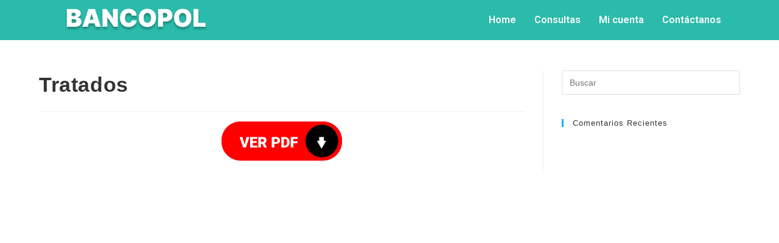

--- FILE ---
content_type: text/css
request_url: https://bancopol.com/wp-content/uploads/elementor/css/post-147118.css?ver=1766429322
body_size: 550
content:
.elementor-147118 .elementor-element.elementor-element-9144212:not(.elementor-motion-effects-element-type-background), .elementor-147118 .elementor-element.elementor-element-9144212 > .elementor-motion-effects-container > .elementor-motion-effects-layer{background-color:#2BBBAA;}.elementor-147118 .elementor-element.elementor-element-9144212{transition:background 0.3s, border 0.3s, border-radius 0.3s, box-shadow 0.3s;}.elementor-147118 .elementor-element.elementor-element-9144212 > .elementor-background-overlay{transition:background 0.3s, border-radius 0.3s, opacity 0.3s;}.elementor-bc-flex-widget .elementor-147118 .elementor-element.elementor-element-d8c6ae5.elementor-column .elementor-widget-wrap{align-items:center;}.elementor-147118 .elementor-element.elementor-element-d8c6ae5.elementor-column.elementor-element[data-element_type="column"] > .elementor-widget-wrap.elementor-element-populated{align-content:center;align-items:center;}.elementor-147118 .elementor-element.elementor-element-d8c6ae5 > .elementor-element-populated{transition:background 0.3s, border 0.3s, border-radius 0.3s, box-shadow 0.3s;}.elementor-147118 .elementor-element.elementor-element-d8c6ae5 > .elementor-element-populated > .elementor-background-overlay{transition:background 0.3s, border-radius 0.3s, opacity 0.3s;}.elementor-widget-image .widget-image-caption{color:var( --e-global-color-text );font-family:var( --e-global-typography-text-font-family ), Sans-serif;font-weight:var( --e-global-typography-text-font-weight );}.elementor-widget-navigation-menu .menu-item a.hfe-menu-item.elementor-button{background-color:var( --e-global-color-accent );font-family:var( --e-global-typography-accent-font-family ), Sans-serif;font-weight:var( --e-global-typography-accent-font-weight );}.elementor-widget-navigation-menu .menu-item a.hfe-menu-item.elementor-button:hover{background-color:var( --e-global-color-accent );}.elementor-widget-navigation-menu a.hfe-menu-item, .elementor-widget-navigation-menu a.hfe-sub-menu-item{font-family:var( --e-global-typography-primary-font-family ), Sans-serif;font-weight:var( --e-global-typography-primary-font-weight );}.elementor-widget-navigation-menu .menu-item a.hfe-menu-item, .elementor-widget-navigation-menu .sub-menu a.hfe-sub-menu-item{color:var( --e-global-color-text );}.elementor-widget-navigation-menu .menu-item a.hfe-menu-item:hover,
								.elementor-widget-navigation-menu .sub-menu a.hfe-sub-menu-item:hover,
								.elementor-widget-navigation-menu .menu-item.current-menu-item a.hfe-menu-item,
								.elementor-widget-navigation-menu .menu-item a.hfe-menu-item.highlighted,
								.elementor-widget-navigation-menu .menu-item a.hfe-menu-item:focus{color:var( --e-global-color-accent );}.elementor-widget-navigation-menu .hfe-nav-menu-layout:not(.hfe-pointer__framed) .menu-item.parent a.hfe-menu-item:before,
								.elementor-widget-navigation-menu .hfe-nav-menu-layout:not(.hfe-pointer__framed) .menu-item.parent a.hfe-menu-item:after{background-color:var( --e-global-color-accent );}.elementor-widget-navigation-menu .hfe-nav-menu-layout:not(.hfe-pointer__framed) .menu-item.parent .sub-menu .hfe-has-submenu-container a:after{background-color:var( --e-global-color-accent );}.elementor-widget-navigation-menu .hfe-pointer__framed .menu-item.parent a.hfe-menu-item:before,
								.elementor-widget-navigation-menu .hfe-pointer__framed .menu-item.parent a.hfe-menu-item:after{border-color:var( --e-global-color-accent );}
							.elementor-widget-navigation-menu .sub-menu li a.hfe-sub-menu-item,
							.elementor-widget-navigation-menu nav.hfe-dropdown li a.hfe-sub-menu-item,
							.elementor-widget-navigation-menu nav.hfe-dropdown li a.hfe-menu-item,
							.elementor-widget-navigation-menu nav.hfe-dropdown-expandible li a.hfe-menu-item,
							.elementor-widget-navigation-menu nav.hfe-dropdown-expandible li a.hfe-sub-menu-item{font-family:var( --e-global-typography-accent-font-family ), Sans-serif;font-weight:var( --e-global-typography-accent-font-weight );}.elementor-147118 .elementor-element.elementor-element-7b0e570 .menu-item a.hfe-menu-item{padding-left:15px;padding-right:15px;}.elementor-147118 .elementor-element.elementor-element-7b0e570 .menu-item a.hfe-sub-menu-item{padding-left:calc( 15px + 20px );padding-right:15px;}.elementor-147118 .elementor-element.elementor-element-7b0e570 .hfe-nav-menu__layout-vertical .menu-item ul ul a.hfe-sub-menu-item{padding-left:calc( 15px + 40px );padding-right:15px;}.elementor-147118 .elementor-element.elementor-element-7b0e570 .hfe-nav-menu__layout-vertical .menu-item ul ul ul a.hfe-sub-menu-item{padding-left:calc( 15px + 60px );padding-right:15px;}.elementor-147118 .elementor-element.elementor-element-7b0e570 .hfe-nav-menu__layout-vertical .menu-item ul ul ul ul a.hfe-sub-menu-item{padding-left:calc( 15px + 80px );padding-right:15px;}.elementor-147118 .elementor-element.elementor-element-7b0e570 .menu-item a.hfe-menu-item, .elementor-147118 .elementor-element.elementor-element-7b0e570 .menu-item a.hfe-sub-menu-item{padding-top:15px;padding-bottom:15px;}.elementor-147118 .elementor-element.elementor-element-7b0e570 ul.sub-menu{width:220px;}.elementor-147118 .elementor-element.elementor-element-7b0e570 .sub-menu a.hfe-sub-menu-item,
						 .elementor-147118 .elementor-element.elementor-element-7b0e570 nav.hfe-dropdown li a.hfe-menu-item,
						 .elementor-147118 .elementor-element.elementor-element-7b0e570 nav.hfe-dropdown li a.hfe-sub-menu-item,
						 .elementor-147118 .elementor-element.elementor-element-7b0e570 nav.hfe-dropdown-expandible li a.hfe-menu-item,
						 .elementor-147118 .elementor-element.elementor-element-7b0e570 nav.hfe-dropdown-expandible li a.hfe-sub-menu-item{padding-top:15px;padding-bottom:15px;}.elementor-147118 .elementor-element.elementor-element-7b0e570{width:var( --container-widget-width, 100.861% );max-width:100.861%;--container-widget-width:100.861%;--container-widget-flex-grow:0;}.elementor-147118 .elementor-element.elementor-element-7b0e570 .hfe-nav-menu__toggle{margin:0 auto;}.elementor-147118 .elementor-element.elementor-element-7b0e570 .menu-item a.hfe-menu-item, .elementor-147118 .elementor-element.elementor-element-7b0e570 .sub-menu a.hfe-sub-menu-item{color:#FFFFFF;}.elementor-147118 .elementor-element.elementor-element-7b0e570 .sub-menu,
								.elementor-147118 .elementor-element.elementor-element-7b0e570 nav.hfe-dropdown,
								.elementor-147118 .elementor-element.elementor-element-7b0e570 nav.hfe-dropdown-expandible,
								.elementor-147118 .elementor-element.elementor-element-7b0e570 nav.hfe-dropdown .menu-item a.hfe-menu-item,
								.elementor-147118 .elementor-element.elementor-element-7b0e570 nav.hfe-dropdown .menu-item a.hfe-sub-menu-item{background-color:#0E4B49;}.elementor-147118 .elementor-element.elementor-element-7b0e570 .sub-menu li.menu-item:not(:last-child),
						.elementor-147118 .elementor-element.elementor-element-7b0e570 nav.hfe-dropdown li.menu-item:not(:last-child),
						.elementor-147118 .elementor-element.elementor-element-7b0e570 nav.hfe-dropdown-expandible li.menu-item:not(:last-child){border-bottom-style:solid;border-bottom-color:#c4c4c4;border-bottom-width:1px;}@media(min-width:768px){.elementor-147118 .elementor-element.elementor-element-d8c6ae5{width:26.93%;}.elementor-147118 .elementor-element.elementor-element-5abffc8{width:73.07%;}}

--- FILE ---
content_type: text/css
request_url: https://bancopol.com/wp-content/themes/oceanwp-child/style.css?ver=1767779312
body_size: 3080
content:
/*
Theme Name: OceanWP Child
Description: OceanWP Child is a child theme of OceanWP, created by Elementor team
Author: César Aquino M.
Author URI: https://cesar.pe
Template: oceanwp
Version: 1.7
Text Domain: oceanwp-child
*/
/* == WordPress WYSIWYG Editor Styles == */

.entry-content img {
	margin: 0 0 1.5em 0;
	}
.alignleft, img.alignleft {
	margin-right: 1.5em;
	display: inline;
	float: left;
	}
.alignright, img.alignright {
	margin-left: 1.5em;
	display: inline;
	float: right;
	}
.aligncenter, img.aligncenter {
	margin-right: auto;
	margin-left: auto;
	display: block;
	clear: both;
}
.wp-caption {
	margin-bottom: 1.5em;
	text-align: center;
	padding-top: 5px;
	}
.wp-caption img {
	border: 0 none;
	padding: 0;
	margin: 0;
	}
.wp-caption p.wp-caption-text {
	line-height: 1.5;
	font-size: 10px;
	margin: 0;
	}
.wp-smiley {
	margin: 0 !important;
	max-height: 1em;
	}
blockquote.left {
	margin-right: 20px;
	text-align: right;
	margin-left: 0;
	width: 33%;
	float: left;
	}
blockquote.right {
	margin-left: 20px;
	text-align: left;
	margin-right: 0;
	width: 33%;
	float: right;
	}
/*
    Add your custom styles here
*/
.temario,
.categoria,
.biblioteca-categoria,
.repaso-temario,
.biblioteca-temario,
.examen-temario {
    display: table-cell;
    height: 227px;
    background: #f2f2f2;
    color: #fff;
    border: 1px solid #c1c1c1;
    color: #434343;
    padding: 15px 10px;
    font-size: 13px;
    text-transform: uppercase;
    text-align: center;
    max-width: 370px;
    margin: 0 auto 20px;
    line-height: 22px;
    transition: 1s all !important;
    vertical-align: middle;
}
.categoria,
.biblioteca-categoria {
    height: 346px;
}
.pregunta .opciones a,
.pregunta .opciones-examen a {
    font-size: 18px;
}
.opciones a.correcta,
.opciones-examen a.correcta {
    background: green !important;
}
.opciones a.incorrecta,
.opciones-examen a.incorrecta {
    background: #cb0000 !important;
}
.opciones a.bloqueado,
.opciones-examen a.bloqueado {
    cursor: not-allowed;
}
.justificacion2 {
    border: 1px solid #00959d;
    background: #00b7c5;
    color: #fff;
    padding: 20px 20px 0;
    font-size: 18px;
    display: none;
    margin-bottom: 35px;
}
.justificacion2 h2 {
    color: #fff;
    text-align: center;
    font-size: 30px;
}
.content-area.examen-temario {
    width: 100%;
    float: none;
}
.pregunta {
    position: relative;
}
.pregunta h1 {
    font-size: 16px;
    margin-bottom: 50px;
    background: #23282D;
    color: #fff;
    font-weight: 500;
    padding: 12px 15px;
    margin-top: 4px;
    margin-bottom: 20px;
}
.pregunta .opciones li,
.pregunta .opciones-examen li {
    margin-bottom: 20px;
    font-weight: bold;
    color: #1e1e1e;
}
.pregunta .opciones li input[type="checkbox"],
.pregunta .opciones-examen li input[type="checkbox"] {
    margin-right: 5px;
}
.pregunta .opciones li.incorrecta,
.pregunta .opciones-examen li.incorrecta {
    color: red;
}
.pregunta .opciones li.correcta,
.pregunta .opciones-examen li.correcta {
    color: #00d300;
}
.pregunta .navegacion li {
    display: inline-block;
    margin-bottom: 20px;
}
.caja-justificacion {
    display: none;
    background: #4a4a4a;
    color: #fff;
    padding: 40px;
    position: relative;
    align-items: center;
}
.caja-justificacion button {
    background: transparent;
    border: 0;
    font-size: 28px;
    position: absolute;
    top: 5px;
    right: 8px;
}
.caja-justificacion h2 {
    color: #fff;
    font-size: 18px;
}

.div2_justificacion {
    background: white;
    width: 60%;
}

.tema {
    background: #ffbc00;
    display: inline-block;
    height: 37px;
    line-height: 29px;
    color: #fff;
    padding: 5px 15px;
    margin-right: 5px;
    font-size: 16px;
    margin-bottom: 7px;
}
.temario:hover,
.repaso-temario:hover,
.biblioteca-temario:hover,
.examen-temario:hover,
.categoria:hover,
.biblioteca-categoria:hover,
.opciones a:hover,
.opciones-examen a:hover {
    background: #005155;
    color: #fff;
}
.pregunta .loading {
    text-align: center;
    height: 80px;
    position: absolute;
    width: 100%;
    top: 50%;
    margin-top: 20px;
    left: 0;
    display: none;
}
.pregunta .loading img {
    height: 80px;
}
.pregunta h2 {
    font-size: 18px;
}
.pregunta .col-sm-4 {
    width: 40%;
    float: left;
}
.pregunta .col-sm-6 {
    width: 50%;
    float: left;
}
.pregunta .col-sm-8 {
    width: 60%;
    float: left;
}
.text-right {
    text-align: right;
}
.pregunta .row:after {
    content: ' ';
    display: block;
    clear: both;
}
.pregunta .anterior,
.pregunta .siguiente,
.pregunta .anterior-examen,
.pregunta .siguiente-examen {
    background: #fff;
    border: 1px solid #acacac;
    color: #878787;
    padding: 0px 8px;
    font-size: 25px;
    height: 37px;
    vertical-align: middle;
    line-height: 29px;
    width: 30px;
    text-align: center;
}
.pregunta .justificacion {
    background: #00b7c5;
    border: 1px solid #00b7c5;
    color: #fff;
    font-size: 18px;
    vertical-align: middle;
}
.pregunta .respondidos,
.pregunta .tiempo,
.pregunta .correctas,
.pregunta .incorrectas {
    height: 37px;
    border: 1px solid #acacac;
    display: inline-block;
    padding: 3px 7px;
    vertical-align: middle;
    font-size: 18px;
}
.pregunta .correctas i {
    background: #61bf61;
    color: #fff;
    border-radius: 50%;
}
.pregunta .incorrectas i {
    background: #e24b4b;
    color: #fff;
    border-radius: 50%;
}
.pregunta .correctas i .dashicons,
.pregunta .incorrectas i .dashicons {
    font-size: 18px;
    width: 21px;
    line-height: 31px;
}
.pregunta .anterior .dashicons,
.pregunta .siguiente .dashicons {
    font-size: 26px !important;
}
.oculto .contenido {
    opacity: 0;
    pointer-events: none;
}
.oculto .loading {
    display: block;
    pointer-events: none;
}
.siguiente2 {
    position: absolute;
    background: #2b2b2b;
    color: #fff;
    border: 0;
    padding: 10px 20px;
    right: 20px;
    bottom: 20px;
    text-transform: uppercase;
    font-weight: bold;
}
.contador {
    text-align: right;
    font-size: 20px;
    line-height: 26px;
    color: #23282D;
    margin: -65px 0 40px;
}
.woocommerce-page #primary {
    width: 100%;
    float: none;
    padding: 0;
}
.woocommerce-page #right-sidebar,
.woocommerce-MyAccount-navigation-link--customer-logout,
.woocommerce-account #site-header,
.woocommerce-account #top-bar-wrap {
    display: none;
}
.caja {
    display: table;
    width: 20%;
    float: left;
    padding: 5px;
    min-height: 400px;
}
.tiempo, #tiempo {
    background: #e24a4b;
    color: #fff;
    border: 0;
}
.repaso.caja {
    width: 33.3%;
}
.caja span {
    display: block;
}
.caja b {
    background: #333;
    font-size: 12px;
    padding: 2px 12px;
    color: #fff;
    display: inline-block;
    margin-top: 15px;
}
.orden:after {
    content: ' ';
    display: block;
    clear: both;
    margin-bottom: 15px;
}
.orden label {
    width: 33.33%;
    height: 50px;
    display: block;
    float: left;
    padding: 7px;
}
.orden label h3 {
    background: #f2f2f2;
    color: #333;
    padding: 10px;
    text-align: center;
    font-size: 14px;
    border: 1px solid #c1c1c1;
}
.orden label.activo h3 {
    background: #23282D;
    color: #f2f2f2;
}
.woocommerce-account .container,
.elementor-35756 .elementor-element.elementor-element-334a562a > .elementor-container {
    width: 100%;
    max-width: 100% !important;
    padding-top: 0 !important;
}
.woocommerce-account #reviews,
.elementor-35756 .elementor-element.elementor-element-23d528a0 {
    display: none;
}
.elementor-35756 .elementor-element.elementor-element-334a562a {
    margin: 0 !important;
}
.woocommerce-account .elementor-column-gap-default>.elementor-row>.elementor-column>.elementor-element-populated {
    padding: 0 !important;
}
.woocommerce-MyAccount-tabs {
    background: #23282D;
}
.woocommerce-MyAccount-tabs .oceanwp-user-profile {
    display: block !important;
    text-align: center;
    padding-top: 40px;
}
.woocommerce-MyAccount-tabs .oceanwp-user-profile .image {
    display: block !important;
    margin: 0 auto;
}
.woocommerce-MyAccount-tabs .oceanwp-user-profile .user-info {
    display: block !important;
    padding: 0 !important;
    margin-top: 20px;
}
.woocommerce-MyAccount-tabs .oceanwp-user-profile .user-info .name,
.woocommerce-MyAccount-tabs .oceanwp-user-profile a,
.woocommerce-MyAccount-navigation ul li a {
    color: #fff !important;
}
.woocommerce-MyAccount-navigation ul li.is-active a {
    font-weight: bold;
}
.woocommerce-MyAccount-content {
    padding: 50px 6% 0 0;
}
.woocommerce-MyAccount-navigation ul {
    margin-bottom: 0 !important;
}
.woocommerce-MyAccount-navigation ul li a:before {
    display: none !important;
}
.woocommerce-MyAccount-navigation ul li a {
    padding: 20px !important;
    text-align: center;
}
.woocommerce table.shop_table thead th {
    background: #23282D !important;
    color: #fff !important;
}
.falta-comprar {
    padding: 100px;
    text-align: center;
    background: #f2f2f2;
    border: 1px solid #c1c1c1;
}
.falta-comprar a {
    background: #333333;
    color: #fff;
    padding: 10px 25px;
    font-weight: bold;
    text-transform: uppercase;
}
.woocommerce-downloads .woocommerce-MyAccount-tabs,
.woocommerce-edit-address .woocommerce-MyAccount-tabs {
    width: 0;
    height: 0;
    overflow: hidden;
    margin: 0;
}
.woocommerce-downloads .woocommerce-MyAccount-content,
.woocommerce-edit-address .woocommerce-MyAccount-content {
    width: 100%;
    padding: 50px;
}
.volver {
    background: #7cb16d;
    color: #fff;
    padding: 5px 12px;
    display: inline-block;
    float: right;
    font-size: 16px;
}
.saludo {
    background: #f2f2f2;
    border: 1px solid #c1c1c1;
    padding: 10px 14px;
    font-size: 16px;
    margin: 0 24px 30px 20px;
}
.resumen {
    width: 25%;
    float: left;
    display: table;
    padding: 0 20px;
}
.estadistica {
    width: 50%;
    float: left;
    padding: 0 20px;
}
.resumen p {
    display: table-cell;
    height: 220px;
    vertical-align: middle;
    background: #23282D;
    color: #fff;
    padding: 30px;
    text-align: center;
    font-size: 18px;
    font-weight: bold;
    line-height: 26px;
}
.categoria figure,
.biblioteca-categoria figure {
    width: 150px;
    height: 150px;
    margin: 15px auto 20px;
    border-radius: 50%;
    overflow: hidden;
    border: 4px solid #333333;
}
.categoria figure img,
.biblioteca-categoria figure img {
    height: 100%;
}
.opciones-biblioteca label {
    margin-bottom: 15px;
}
.sidebar-logo {
    font-size: 30px;
    color: #00959D;
    font-family: roboto;
    font-weight: 600;
    display: block;
    text-align: center;
    padding: 20px 10px 0;
    display: none;
}
.sidebar-logo span {
    color: #00B7C5;
}
.siguientes label {
    display: block;
    border: 1px solid #dcdcdc;
    background: #fff;
    padding: 6px 10px;
    font-size: 16px;
    cursor: pointer;
}
.siguientes label:hover {
    background: #d5d5d5;
}
.siguientes label input {
    display: none;
}
.siguientes .correcta label {
    background: green;
    color: #fff;
}
.siguientes .incorrecta label {
    background: red;
    color: #fff;
}
.siguientes .correcta label:before {
    content: "\f00c";
    font: normal normal normal 18px/1 FontAwesome;
}
.siguientes .incorrecta label:before {
    content: "\f00d";
    font: normal normal normal 18px/1 FontAwesome;
}
#detalle-biblioteca article {
    border: 1px solid #dcdcdc;
    padding: 20px;
    margin-top: 30px;
}
#detalle-biblioteca,
#detalle-biblioteca p {
    color: #000;
}
.jstree-default .jstree-themeicon-custom {
    -webkit-background-size: contain !important;
    background-size: contain !important;
}
.jstree-container-ul .jstree-icon {
    font: normal normal normal 25px/1 FontAwesome;
    background-image: none !important;
    color: #23282d;
}
.jstree-container-ul .jstree-closed > .jstree-icon:before {
    content: "\f067";
}
.jstree-container-ul .jstree-open > .jstree-icon:before {
    content: "\f068";
}
.jstree-container-ul .jstree-themeicon:before,
.jstree-container-ul .jstree-closed > .jstree-themeicon:before {
    content: "\f07b";
}
.jstree-container-ul .jstree-open .jstree-closed .jstree-themeicon:before {
    content: "\f07b" !important;
}
.jstree-container-ul .jstree-open .jstree-themeicon:before {
    content: "\f07c";
}
.jstree-container-ul .jstree-themeicon-custom:before {
    content: "\f15b" !important;
}
.jstree-container-ul .jstree-anchor {
    font-size: 22px;
    color: #23282d !important;
}
.jstree-children,
.jstree-default .jstree-node {
    margin-top: 12px !important;
    margin-bottom: 16px !important;
}
.jstree .jstree-node .jstree-node .jstree-anchor {
    white-space: initial;
    height: initial;
}
.contenido-articulo {
    padding: 0 20px;
}
.contenido-articulo p,
.contenido-articulo li {
    color: #000;
}
.border {
        border: 1px solid #ccc;
    padding: 15px;
}
.wp-block-group li,
.wp-block-group__inner-container {
	margin-bottom: 15px;
}
.jstree-default {
    margin-top: 40px;
}
.online {
    float: right;
    margin-top: -50px;
    font-size: 24px;
    color: green;
}
.online .fa-refresh {
    color: #ddc920;
}
.online .fa-exclamation-triangle {
    color: #e24a4b;
}
.caja button {
    box-shadow: 0 0 5px rgba(0, 0, 0, 0.4);
    border-radius: 5px;
    background-color: #f2f2f2 !important;
}
.caja button:hover {
    background-color: #01919A !important;
}
.caja button span {
    color: #434343;
}
.respondidos select {
    width: 54px;
    padding: 0;
    height: 24px;
    border: 1px solid red;
}
.contenido input[type="radio"] {
    display: none;
}
.tooltip {
  position: relative;
  display: inline-block;
  border-bottom: 1px dotted black; /* If you want dots under the hoverable text */
}
.tooltip .fa {
    color: red;
}
/* Tooltip text */
.tooltip .tooltiptext {
  visibility: hidden;
  width: 200px;
  background-color: #2bbbaa;
  color: #fff;
  text-align: center;
  padding: 5px 0;
  border-radius: 6px;
 
  /* Position the tooltip text - see examples below! */
  position: absolute;
  z-index: 1;
}

/* Show the tooltip text when you mouse over the tooltip container */
.tooltip:hover .tooltiptext {
  visibility: visible;
}
.simulacion h2 {
    color: #01919a;
    text-align: center;
    font-size: 26px;
    margin: 20px;
}
.contenido .simulacion h2 {
    margin-bottom: 20px;
}
.simulacion p {
    max-width: 1100px;
    margin: 0 auto 20px;
    text-align: center;
    font-size: 16px;
    font-weight: 100;
}
.simulacion .col-3 {
    width: 25%;
    float: left;
    padding: 0 12px;
}
.simulacion form {
    text-align: center;
    padding-bottom: 30px;
}
.simulacion .caja {
    width: 100%;
    display: block;
    border: 1px solid #ccc;
    box-shadow: 0 4px 5px #ccc;
    padding: 0;
    min-height: 100px;
    margin-bottom: 20px;
}
.simulacion select {
    min-height: 24px;
    margin-bottom: 15px;
}
.simulacion .caja img {
    width: 100%;
    height: 200px;
    object-fit: cover;
}
.simulacion .caja p {
    color: #01919a;
    margin: 10px;
    height: 70px;
    font-weight: bold;
    line-height: 24px;
    overflow: hidden;
}
@media (max-width: 600px) {
    .estadistica,
    .resumen {
        width: 100%;
        margin-bottom: 20px;
    }
    .woocommerce-MyAccount-content {
        padding: 50px 0;
    }
    .woocommerce-downloads .woocommerce-MyAccount-content,
    .woocommerce-edit-address .woocommerce-MyAccount-content,
    .woocommerce-mi_biblioteca .woocommerce-MyAccount-content {
        padding: 50px 20px;
    }
    .repaso.caja {
        width: 100%;
        margin-bottom: 20px;
    }
    .pregunta .col-sm-6 {
        width: 100%;
        float: none;
        margin-bottom: 10px;
        text-align: center !important;
    }
    .volver {
        float: none;
    }
    .pregunta .col-sm-8 {
        width: 100%;
        float: none;
    }
    .caja-justificacion {
        position: absolute;
        top: 0;
        width: 100%;
        z-index: 9;
    }
    .simulacion .col-3,
    .orden label,
    .caja {
        width: 100%;
    }
    .woocommerce-page table.shop_table td, .woocommerce-page table.shop_table_responsive td {
        min-height: 48px;
    }
    .woocommerce table.shop_table td:last-child {
        border-bottom: 5px solid #eaeaea;
    }
    .woocommerce-EditAccountForm {
        padding: 0 20px;
    }
}

--- FILE ---
content_type: application/x-javascript
request_url: https://bancopol.com/wp-content/themes/oceanwp-child/assets/js/examen.js?ver=1767779312
body_size: 1858
content:
function iniciar_cronometro() {
    var tiempo = {
        hora: 0,
        minuto: 0,
        segundo: 0
    };
    var hour, minute, second
    setInterval(function(){
        // Segundos
        tiempo.segundo++;
        if(tiempo.segundo >= 60)
        {
            tiempo.segundo = 0;
            tiempo.minuto++;
        }

        // Minutos
        if(tiempo.minuto >= 60)
        {
            tiempo.minuto = 0;
            tiempo.hora++;
        }

        hour = tiempo.hora < 10 ? '0' + tiempo.hora : tiempo.hora
        minute = tiempo.minuto < 10 ? '0' + tiempo.minuto : tiempo.minuto
        second = tiempo.segundo < 10 ? '0' + tiempo.segundo : tiempo.segundo

        jQuery('#tiempo').text(hour + ':' + minute + ':' + second)
        jQuery('#input_tiempo').text(hour + ':' + minute + ':' + second)
    }, 1000);
}
jQuery(function($) {
    $('.sidebar-logo').insertBefore($('.oceanwp-user-profile'))
    $('.sidebar-logo').css('display', 'block')

    console.log('php_varsx', php_vars)

    $('body').on('click', '.examen-temario', function(e) {
        e.preventDefault()
        $('.pregunta').addClass('oculto')
        $('#temario').val($(this).data('id'))
        $.post(php_vars.url_ajax, {
            action  : 'productos_examen',
            producto : $(this).data('id'),
            wpnonce : php_vars.seguridad
        }, function(response){
                //console.log('productos_examen', response)
            // $('.pregunta .contenido').html(response)
            // $('.pregunta').removeClass('oculto')
            // iniciar_cronometro()
            if(response.success) {
                window.location.href = response.data.redirect_url;
            } else {
                // Manejo de error si es necesario
                console.log('Error: ', response.data);
            }
        }).fail(function(error) {
            console.log( "error", error );
        });
    })
    if ($('#examen-resuelto').length > 0) {
        iniciar_cronometro()
    }
    // $('body').on('click', '.repaso-temario', function(e) {
    //     e.preventDefault()
    //     $('.pregunta').addClass('oculto')
    //     $('#temario').val($(this).data('id'))
    //     $.post(php_vars.url_ajax, {
    //         action  : 'productos_categorias',
    //         producto : $(this).data('id'),
    //         wpnonce : php_vars.seguridad
    //     }, function(response){
    //         $('.pregunta .contenido').html(response)
    //         $('.pregunta').removeClass('oculto')
    //     });
    // })
    $('body').on('click', '.biblioteca-temario', function(e) {
        e.preventDefault()
        $('.pregunta').addClass('oculto')
        $('#temario').val($(this).data('id'))
        $.post(php_vars.url_ajax, {
            action  : 'biblioteca_categorias',
            producto : $(this).data('id'),
            wpnonce : php_vars.seguridad
        }, function(response){
            $('.pregunta .contenido').html(response)
            $('.pregunta').removeClass('oculto')
        });
    })
    // $('body').on('click', '.categoria', function(e) {
    //     e.preventDefault()
    //     $('.pregunta').addClass('oculto')
    //     $('#categoria').val($(this).data('slug'))
    //     $.post(php_vars.url_ajax, {
    //         action  : 'preguntas_categoria',
    //         categoria : $('#categoria').val(),
    //         orden : $('.orden input:checked').val(),
    //         wpnonce : php_vars.seguridad
    //     }, function(response){
    //         $('.pregunta .contenido').html(response)
    //         $('.pregunta').removeClass('oculto')
    //         //iniciar_cronometro()
    //     });
    // })
    $('body').on('click', '.biblioteca-categoria', function(e) {
        e.preventDefault()
        $('.pregunta').addClass('oculto')
        $('#categoria').val($(this).data('slug'))
        $.post(php_vars.url_ajax, {
            action  : 'temas_bibliotecas',
            categoria : $('#categoria').val(),
            orden : $('.orden input:checked').val(),
            wpnonce : php_vars.seguridad
        }, function(response){
            $('.pregunta .contenido').html(response)
            $('.pregunta').removeClass('oculto')
            iniciar_cronometro()
        });
    })
    $('body').on('click', '.siguiente', function(e) {
        e.preventDefault()
        var current = Number($(this).attr('data-current'))
        var total = Number($('#repaso').attr('data-total'))
        if (current == (total - 1) && navigator.onLine == false) {
            alert('No cuentas con conexión a internet. Asegúrate estar conectado a internet para que se guarde tus avances.')
        } else if (current == total) {
            window.location.href = php_vars.home_url + "/mi-cuenta/";
            return;
        }
        $(this).attr('data-current', (current + 1))
        $('.justificacion').attr('data-current', (current + 1))
        $('.siguientes').hide()
        $('#pregunta-' + (current + 1)).show()
        // $('#respondidos i').text((current + 1))
        $('#respondidos select').val((current + 1))
        $('.current_tema').hide()
        let cat = $('#pregunta-' + (current + 1)).attr('data-cat')
        $('.current_tema[data-cat="' + cat + '"]').show()
        $('.anterior').removeAttr('disabled')
        $('.anterior').attr('data-current', (current + 1))
    })
    $('body').on('change', '#examen-repaso #respondidos select', function(e) {
        e.preventDefault()
        var current = Number($(this).val())
        current = current - 1;
        console.log('repaso current', current)
        var total = Number($('#repaso').attr('data-total'))
        if (current == (total - 1) && navigator.onLine == false) {
            alert('No cuentas con conexión a internet. Asegúrate estar conectado a internet para que se guarde tus avances.')
        }
        $('.siguiente').attr('data-current', (current + 1))
        $('.justificacion').attr('data-current', (current + 1))
        $('.siguientes').hide()
        $('#pregunta-' + (current + 1)).show()
        // $('#respondidos i').text((current + 1))
        $('#respondidos select').val((current + 1))
        $('.current_tema').hide()
        let cat = $('#pregunta-' + (current + 1)).attr('data-cat')
        $('.current_tema[data-cat="' + cat + '"]').show()
        $('.anterior').removeAttr('disabled')
        $('.anterior').attr('data-current', (current + 1))
    })
    $('body').on('click', '.siguiente-examen', function(e) {
        e.preventDefault()
        var current = Number($(this).attr('data-current'));
        var questionsCount = jQuery('#respondidos select').attr('data-ultimo');  // 100
        console.log('questionsCount', questionsCount, current)
        if (current == 99 && navigator.onLine == false) {
            alert('No cuentas con conexión a internet. Asegúrate estar conectado a internet para que se guarde tus avances.')
        } else if (current == questionsCount) {
            window.location.href = php_vars.home_url+"/mi-cuenta/";
            return;
        }
        $(this).attr('data-current', (current + 1))
        $('.justificacion').attr('data-current', (current + 1))
        $('.siguientes').hide()
        $('#pregunta-'+(current + 1)).show()
        // $('#respondidos i').text((current + 1))
        $('#respondidos select').val((current + 1))
        $('.current_tema').hide()
        let cat = $('#pregunta-' + (current + 1)).attr('data-cat')
        $('.current_tema[data-cat="' + cat + '"]').show()
        $('.anterior-examen').removeAttr('disabled')
        $('.anterior-examen').attr('data-current', (current + 1))
    })
    $('body').on('change', '#examen-resuelto #respondidos select', function(e) {
        e.preventDefault()
        var current = Number($(this).val());
        current = current - 1;
        $('.siguiente-examen').attr('data-current', (current + 1))
        $('.justificacion').attr('data-current', (current + 1))
        $('.siguientes').hide()
        $('#pregunta-'+(current + 1)).show()
        // $('#respondidos i').text((current + 1))
        $('#respondidos select').val((current + 1))
        $('.current_tema').hide()
        let cat = $('#pregunta-' + (current + 1)).attr('data-cat')
        $('.current_tema[data-cat="' + cat + '"]').show()
        $('.anterior-examen').removeAttr('disabled')
        $('.anterior-examen').attr('data-current', (current + 1))
    })
    $('body').on('change', '#temas-biblioteca', function() {
        let id = $(this).val()
        $('#detalle-biblioteca article').hide()
        $('#detalle-'+id).show()
    })
    $('body').on('click', '.anterior-examen', function(e) {
        e.preventDefault()
        var current = Number($(this).attr('data-current'))
        $(this).attr('data-current', (current - 1))
        $('.justificacion').attr('data-current', (current - 1))
        $('.siguientes').hide()
        $('#pregunta-'+(current - 1)).show()
        // $('#respondidos i').text((current - 1))
        $('#respondidos select').val((current - 1))
        $('.current_tema').hide()
        let cat = $('#pregunta-' + (current - 1)).attr('data-cat')
        $('.current_tema[data-cat="' + cat + '"]').show()
        $('.siguiente-examen').attr('data-current', (current - 1))
    })

    $('body').on('click', '.anterior', function(e) {
        e.preventDefault()
        var current = Number($(this).attr('data-current'))
        $(this).attr('data-current', (current - 1))
        $('.justificacion').attr('data-current', (current - 1))
        $('.siguientes').hide()
        $('#pregunta-'+(current - 1)).show()
        // $('#respondidos i').text((current - 1))
        $('#respondidos select').val((current - 1))
        $('.current_tema').hide()
        let cat = $('#pregunta-' + (current - 1)).attr('data-cat')
        $('.current_tema[data-cat="' + cat + '"]').show()
        $('.siguiente').attr('data-current', (current - 1))
    })

    $('body').on('change', '.opciones input', function(e) {
        e.preventDefault()
        var $this = $(this);
        $('.anterior').attr('disabled', true)
        $('.siguiente').attr('disabled', true)
        if (!$(this).hasClass('bloqueado')) {
            var pregunta = $(this).data('pregunta')
            var respuesta = 'falta';
            if ($(this).data('correcta') == 1) {
                respuesta = 'correcta'
            } else {
                respuesta = 'incorrecta'
            }
            if (respuesta == 'correcta') {
                $this.parent().parent().addClass('correcta')
                let total = Number($('.correctas strong').text())
                $('.correctas strong').text((total + 1))
            } else {
                $('#pregunta-' + pregunta + ' .opciones input[data-correcta="1"]').parent().parent().addClass('correcta')
                $this.parent().parent().addClass('incorrecta')
                let total = Number($('.incorrectas strong').text())
                $('.incorrectas strong').text((total + 1))
            }
            $('#pregunta-' + pregunta).attr('data-respuesta', respuesta)
            $('.siguiente').attr('disabled', false)
            $('.anterior').attr('disabled', false)
            $('#pregunta-' + pregunta + ' .opciones input').attr('disabled', true)
            $('#pregunta-' + pregunta + ' .opciones input').addClass('bloqueado')
        }
    })

    $('body').on('change', '.opciones-examen input', function(e) {
        e.preventDefault()
        var $this = $(this);
        $('.anterior-examen').attr('disabled', true)
        $('.siguiente-examen').attr('disabled', true)
        if (!$(this).hasClass('bloqueado')) {
            var pregunta = $(this).data('pregunta')
            var respuesta = 'falta';
            if ($(this).data('correcta') == 1) {
                respuesta = 'correcta'
            } else {
                respuesta = 'incorrecta'
            }
            if (respuesta == 'correcta') {
                $this.parent().parent().addClass('correcta')
                let total = Number($('.correctas strong').text())
                $('.correctas strong').text((total + 1))
            } else {
                $('#pregunta-'+pregunta+' .opciones-examen input[data-correcta="1"]').parent().parent().addClass('correcta')
                $this.parent().parent().addClass('incorrecta')
                let total = Number($('.incorrectas strong').text())
                $('.incorrectas strong').text((total + 1))
            }
            $('#pregunta-'+pregunta).attr('data-respuesta', respuesta)
            $('.siguiente-examen').attr('disabled', false)
            $('.anterior-examen').attr('disabled', false)
            $('#pregunta-'+pregunta+' .opciones-examen input').attr('disabled', true)
            $('#pregunta-'+pregunta+' .opciones-examen input').addClass('bloqueado')
        }
    })

    $('body').on('click', '.pregunta .justificacion', function () {
        let current = $(this).attr('data-current')
        $('#caja-'+current).show()
    })
    $('body').on('click', '.caja-justificacion button', function() {
        $('.caja-justificacion').hide()
    })
    $('body').on('click', '.orden label h3', function() {
        $('.orden label').removeClass('activo')
        $(this).parent().addClass('activo')
        let orden = $(this).parent().find('input').val()
        $('#orden').val(orden)
    })
    $('body').on('change', 'input[type="checkbox"]', function() {

        $('.online').html('<i class="fa fa-refresh fa-spin fa-fw"></i>')
        if (navigator.onLine == false) {
            setTimeout(() => {
                $('.online').html('<i class="fa fa-exclamation-triangle" title="Sin internet"></i>')
                return;
            }, 1000);
        } else {
            var correctas = Number($('#correctas strong').text())
            var incorrectas = Number($('#incorrectas strong').text())
            if (correctas > 0 || incorrectas > 0) {
                var preguntas = {}
                $('.siguientes').each(function () {
                    if ($(this).attr('data-respuesta') != 'falta') {
                        preguntas[$(this).attr('data-pregunta')] = $(this).attr('data-respuesta')
                    }
                })
                var orden = '';
                if ($(this).attr('data-orden') != undefined) {
                    orden = $(this).attr('data-orden')
                }
                // console.log('preguntas', preguntas)
                if ($('#repaso').length > 0) {
                    var examen_id = $('#repaso').attr('data-id')
                } else {
                    var examen_id = $('#examen').attr('data-id')
                }
                var categoria = '';
                if ($('#categoria').length > 0) categoria = $('#categoria').val();
                $.post(php_vars.url_ajax, {
                    action  : 'guardar_avance',
                    examen_id : examen_id,
                    preguntas : preguntas,
                    categoria : categoria,
                    orden : orden,
                    tiempo : $('#tiempo').text(),
                    wpnonce : php_vars.seguridad
                }, function(response){
                    console.log('guardar_avance', response)
                    $('.online').html('<i class="fa fa-wifi" title="Online"></i>')
                }).fail(function (error) {
                    console.log( "error", error );
                });
            } else {
                $('.online').html('<i class="fa fa-wifi" title="Online"></i>')
            }
        }
    });
    $('input[name="orden"]').change(function () {
        if ($(this).val() == 'erradas') {
            $('.falta-incorrecta').hide();
        } else {
            $('.falta-incorrecta').show();
        }
    });

})